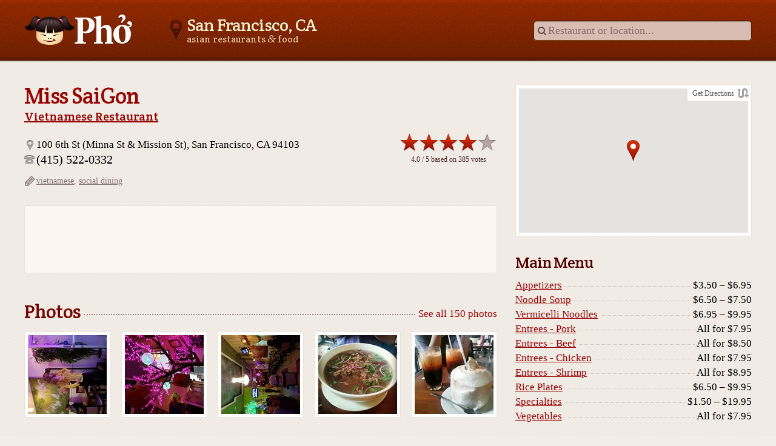

--- FILE ---
content_type: text/html; charset=utf-8
request_url: http://www.asianfoodnear.me/san-francisco-ca/miss-saigon
body_size: 5335
content:
<!DOCTYPE html>
<html lang="en">
<head>
<meta charset="utf-8">
<title>Miss SaiGon - Vietnamese Restaurant in San Francisco, CA</title>
<meta name="keywords" content="miss saigon, vietnamese restaurant, san francisco, ca, reviews, recommendations, menu, rating, photos">
<meta name="description" content="Miss SaiGon - Vietnamese Restaurant in San Francisco, CA. Rating, reviews and recommendations.">
<meta name="author" content="Asianfoodnear.me">
<meta name="copyright" content="(c) 2026, Asianfoodnear.me">
<meta property="og:title" content="Miss SaiGon - Vietnamese Restaurant in San Francisco, CA">
<meta property="og:site_name" content="Asianfoodnear.me">
<meta property="og:description" content="Miss SaiGon - Vietnamese Restaurant in San Francisco, CA. Rating, reviews and recommendations.">
<meta property="og:image" content="http://www.asianfoodnear.me/img/ogimage.png">
<meta property="og:image" content="http://www.asianfoodnear.me/photos/686974/medium.jpg">
<meta property="og:image" content="http://www.asianfoodnear.me/photos/686975/medium.jpg">
<meta property="og:image" content="http://www.asianfoodnear.me/photos/686976/medium.jpg">
<meta property="og:image" content="http://www.asianfoodnear.me/photos/684547/medium.jpg">
<meta property="og:image" content="http://www.asianfoodnear.me/photos/684548/medium.jpg">
<meta property="og:type" content="restaurant">
<link rel="canonical" href="http://www.asianfoodnear.me/san-francisco-ca/miss-saigon">


<link rel="stylesheet" href="/less/style.less">
<link rel="stylesheet" href="//fonts.googleapis.com/css?family=Crete+Round">
<script src="/scripts/modernizr-2.6.3.min.js"></script>
<script src="/scripts/bundle?v=t0oW1sfzNijIhsw5kiz0O9MzAz8huWYO8kSEBcwaDIQ1"></script>

<script async src="//pagead2.googlesyndication.com/pagead/js/adsbygoogle.js"></script>
<script>window.google_analytics_uacct = "UA-113840-28";</script>

</head>

<body>
<div class="wrapext">
<div class="wrapint">

<header>
<div class="wrapper fclear">
<a class="logo" href="/">Asianfoodnear.me</a>
<h2><b>San Francisco, CA</b> asian restaurants <em class="amp">&amp;</em> food</h2>
<form class="searchbox" method="get" action="/restaurants" onsubmit="return $(this['q']).val().length &gt;= 3">
<input type="search" name="q" placeholder="Restaurant or location...">
</form>
</div>
</header>

<section class="content" itemscope itemtype="http://schema.org/Restaurant">
<div class="wrapper">
<div class="fclear">
<article class="maincol">
<hgroup class="pagetitle">
<h1 itemprop="name">Miss SaiGon</h1>

<h4>
<a href="/san-francisco-ca/category/vietnamese" itemprop="servesCuisine">Vietnamese Restaurant</a>
</h4>
</hgroup>

<section class="details fclear">
<div class="fleft w65">
<address>
<span class="icon-address" itemprop="address">100 6th St (Minna St &amp; Mission St), San Francisco, CA 94103</span><br>
<big class="icon-phone" itemprop="telephone">(415) 522-0332</big>
</address>
<p class="tags icon-tag">
<a href="/san-francisco-ca?tag=vietnamese" rel="tag">vietnamese</a>,
<a href="/san-francisco-ca?tag=social%20dining" rel="tag">social dining</a>
</p>
</div>
<div class="fright w30">
<div id="rating-vote" class="fright">
<span class="rating voting">
<i style="width:129px"></i>
<a href="#" data-rating="5" style="width: 161px"><span>Excellent</span></a>
<a href="#" data-rating="4" style="width: 129px"><span>Good</span></a>
<a href="#" data-rating="3" style="width: 97px"><span>Average</span></a>
<a href="#" data-rating="2" style="width: 65px"><span>Poor</span></a>
<a href="#" data-rating="1" style="width: 33px"><span>Awful</span></a>
</span>
<small class="votes" itemprop="aggregateRating" itemscope itemtype="http://schema.org/AggregateRating"><span itemprop="ratingValue">4.0</span> / 5 based on <span itemprop="ratingCount">385</span> votes</small>
</div>
</div>
<script>
$(function() {
	$('#rating-vote').find('a').click(function(e) {
		$.post("/vote/2651", { rating: $(this).data('rating') }, function(data) {
			$('#rating-vote').html(data);
		});
		e.stopPropagation();
		e.preventDefault();
	});
});
</script>
</section>

<div class="wrapper">
<div class="gaslot-maincol">
<ins class="adsbygoogle" data-ad-client="ca-pub-7245518408733664" data-ad-slot="4122187635"></ins>
<script>(adsbygoogle = window.adsbygoogle || []).push({});</script>
</div>
</div>

<hgroup>
<h2>Photos</h2>
<aside>
<a class="nodecor" href="#photo-0">See all 150 photos</a>
</aside>
</hgroup>
<ul class="photos justified">
<li itemprop="photo" itemscope itemtype="http://schema.org/ImageObject">
<a href="#photo-0"><img width="130" height="130" src="/photos/686974/medium.jpg" alt="Miss SaiGon photo by Tom Meng" itemprop="thumbnail"></a>
</li>
<li itemprop="photo" itemscope itemtype="http://schema.org/ImageObject">
<a href="#photo-1"><img width="130" height="130" src="/photos/686975/medium.jpg" alt="Miss SaiGon photo by Tom Meng" itemprop="thumbnail"></a>
</li>
<li itemprop="photo" itemscope itemtype="http://schema.org/ImageObject">
<a href="#photo-2"><img width="130" height="130" src="/photos/686976/medium.jpg" alt="Miss SaiGon photo by Tom Meng" itemprop="thumbnail"></a>
</li>
<li itemprop="photo" itemscope itemtype="http://schema.org/ImageObject">
<a href="#photo-3"><img width="130" height="130" src="/photos/684547/medium.jpg" alt="Miss SaiGon photo by Karen Low" itemprop="thumbnail"></a>
</li>
<li itemprop="photo" itemscope itemtype="http://schema.org/ImageObject">
<a href="#photo-4"><img width="130" height="130" src="/photos/684548/medium.jpg" alt="Miss SaiGon photo by Karen Low" itemprop="thumbnail"></a>
</li>

</ul>
<script>
$(function() {
	$.get("/gallery/2651", function(data) {
		$(data).appendTo(document.body);
	});
});
</script>

<section class="quotes block">
<q>... recommend the Shaking Beef with Garlic Noodle dish. Very attentive and pleasant service.</q>
<q>... food then try #27 Bun Bo Hue, spicy beef and pork w/ vermicelli noodle....</q>
<q>Solid pho near downtown sf -- no frills type of place</q>
</section>

<hgroup>
<h2>Reviews: 1</h2>

</hgroup>
<ul class="reviews">
<li itemprop="review" itemscope itemtype="http://schema.org/Review">
<img class="userpic" width="35" height="35" src="https://irs2.4sqi.net/img/user/35x35/MALQVONNSAO0BL5Q.png" alt="Tristan">
<aside>
<small><span itemprop="datePublished" content="2010-09-24">9/24/2010</span> by <span itemprop="author">Tristan</span> from Palo Alto, CA</small>
<p itemprop="reviewBody">Try number 17 with some spring rolls and life will be more awesome.</p>
</aside>
</li>
</ul>

</article>

<aside class="sidecol">
<dl class="googlemap">
<dt><a class="icon-route" href="http://maps.google.com/maps?daddr=37.7808,-122.409" target="_blank" rel="nofollow">Get Directions</a></dt>
<dd>
<div id="googlemap" class="busy"></div>
<script>
var map;
var bounds;
function initialize() {
	var options = {
		"panControl": false,
		"scrollwheel": false,
		"mapTypeId": google.maps.MapTypeId.ROADMAP,
		"zoom": 16,
		"center": new google.maps.LatLng(37.7808, -122.409),
		"mapTypeControl": false,
		"streetViewControl": false
	};
	var container = document.getElementById('googlemap');
	container.className = '';
	bounds = new google.maps.LatLngBounds();
	map = new google.maps.Map(container, options);
	icon = new google.maps.MarkerImage(
		'/img/sprites.png',
		new google.maps.Size(21, 34),
		new google.maps.Point(136, 127)
	);
	shadow = new google.maps.MarkerImage(
		'/img/sprites.png',
		new google.maps.Size(25, 3),
		new google.maps.Point(157, 127),
		new google.maps.Point(12.5, 1)
	);
	function addMarkerClick(url, marker) {
		var infoWindow = null;
		google.maps.event.addListener(marker, 'click', function() {
			if (infoWindow)
				infoWindow.open(map, marker);
			else {
				infoWindow = new google.maps.InfoWindow({
					content: '<div class="infowindow"><span class="icon-busy">Please wait...</span></div>'
				});
				infoWindow.open(map, marker);
				$.get(url, function(data) {
					infoWindow.setContent(data);
				});
			}
		});
	}

	new google.maps.Marker({
		map: map,
		icon: icon,
		shadow: shadow,
		position: options.center
	});

}

window.onload = function() {
	var script = document.createElement('script');
	script.type = 'text/javascript';
	script.src = 'https://maps.googleapis.com/maps/api/js?key=AIzaSyDCxu7_dZdIuLbDLFZcaI5cxW_Yiswq134&callback=initialize';
	document.body.appendChild(script);
}
</script></dd>
</dl>

<!-- ShareChick.com Begin -->
<!-- ShareChick.com End -->

<h3>Main Menu</h3>
<ul class="toc menu">
<li><a itemprop="menu" href="/san-francisco-ca/menu/miss-saigon#4539">Appetizers</a><var>$3.50 – $6.95</var></li>
<li><a itemprop="menu" href="/san-francisco-ca/menu/miss-saigon#4540">Noodle Soup</a><var>$6.50 – $7.50</var></li>
<li><a itemprop="menu" href="/san-francisco-ca/menu/miss-saigon#4541">Vermicelli Noodles</a><var>$6.95 – $9.95</var></li>
<li><a itemprop="menu" href="/san-francisco-ca/menu/miss-saigon#4542">Entrees - Pork</a><var>All for $7.95</var></li>
<li><a itemprop="menu" href="/san-francisco-ca/menu/miss-saigon#4543">Entrees - Beef</a><var>All for $8.50</var></li>
<li><a itemprop="menu" href="/san-francisco-ca/menu/miss-saigon#4544">Entrees - Chicken</a><var>All for $7.95</var></li>
<li><a itemprop="menu" href="/san-francisco-ca/menu/miss-saigon#4545">Entrees - Shrimp</a><var>All for $8.95</var></li>
<li><a itemprop="menu" href="/san-francisco-ca/menu/miss-saigon#4546">Rice Plates</a><var>$6.50 – $9.95</var></li>
<li><a itemprop="menu" href="/san-francisco-ca/menu/miss-saigon#4547">Specialties</a><var>$1.50 – $19.95</var></li>
<li><a itemprop="menu" href="/san-francisco-ca/menu/miss-saigon#4548">Vegetables</a><var>All for $7.95</var></li>
</ul>
<h3>Main Menu</h3>
<ul class="toc menu">
<li><a itemprop="menu" href="/san-francisco-ca/menu/miss-saigon#21853">Khai Vi - Appetizers</a><var>$2.50 – $10.95</var></li>
<li><a itemprop="menu" href="/san-francisco-ca/menu/miss-saigon#21854">Noodle Soup</a><var>$5.50 – $6.95</var></li>
<li><a itemprop="menu" href="/san-francisco-ca/menu/miss-saigon#21855">Noodle Soup - Egg Noodle Soups</a><var>$6.25 – $6.95</var></li>
<li><a itemprop="menu" href="/san-francisco-ca/menu/miss-saigon#21856">Noodle Soup - Clear Noodle Soups</a><var>$5.95 – $6.95</var></li>
<li><a itemprop="menu" href="/san-francisco-ca/menu/miss-saigon#21857">Noodle Soup - Noodle Bowls</a><var>$5.95 – $7.55</var></li>
<li><a itemprop="menu" href="/san-francisco-ca/menu/miss-saigon#21858">Rice Plates</a><var>$6.50 – $7.55</var></li>
<li><a itemprop="menu" href="/san-francisco-ca/menu/miss-saigon#21859">House Specialties</a><var>$8.95 – $16.95</var></li>
<li><a itemprop="menu" href="/san-francisco-ca/menu/miss-saigon#21860">Side Orders</a><var>All for $1.00</var></li>
<li><a itemprop="menu" href="/san-francisco-ca/menu/miss-saigon#21861">Side Orders - Lunch</a><var>All for $1.00</var></li>
<li><a itemprop="menu" href="/san-francisco-ca/menu/miss-saigon#21862">Side Order - Dinner</a><var>All for $2.00</var></li>
</ul>
<h3>Main Menu</h3>
<ul class="toc menu">
<li><a itemprop="menu" href="/san-francisco-ca/menu/miss-saigon#27917">Appetizers</a><var>$3.50 – $6.95</var></li>
<li><a itemprop="menu" href="/san-francisco-ca/menu/miss-saigon#27918">Noodle Soup</a><var>$6.50 – $7.50</var></li>
<li><a itemprop="menu" href="/san-francisco-ca/menu/miss-saigon#27919">Vermicelli Noodles</a><var>$6.95 – $9.95</var></li>
<li><a itemprop="menu" href="/san-francisco-ca/menu/miss-saigon#27920">Entrees - Pork</a><var>$7.95 – $8.95</var></li>
<li><a itemprop="menu" href="/san-francisco-ca/menu/miss-saigon#27921">Entrees - Beef</a><var>$8.50 – $9.95</var></li>
<li><a itemprop="menu" href="/san-francisco-ca/menu/miss-saigon#27922">Entrees - Chicken</a><var>$7.95 – $9.95</var></li>
<li><a itemprop="menu" href="/san-francisco-ca/menu/miss-saigon#27923">Entrees - Shrimp</a><var>All for $8.95</var></li>
<li><a itemprop="menu" href="/san-francisco-ca/menu/miss-saigon#27924">Rice Plates</a><var>$6.50 – $9.95</var></li>
<li><a itemprop="menu" href="/san-francisco-ca/menu/miss-saigon#27927">Specialties</a><var>$1.50 – $19.95</var></li>
<li><a itemprop="menu" href="/san-francisco-ca/menu/miss-saigon#27930">Vegetables</a><var>$7.95 – $8.95</var></li>
</ul>
<h3>Main Menu</h3>
<ul class="toc menu">
<li><a itemprop="menu" href="/san-francisco-ca/menu/miss-saigon#305091">Appetizers</a><var>$3.50 – $6.95</var></li>
<li><a itemprop="menu" href="/san-francisco-ca/menu/miss-saigon#305092">Noodle Soup</a><var>$6.50 – $7.50</var></li>
<li><a itemprop="menu" href="/san-francisco-ca/menu/miss-saigon#305093">Vermicelli Noodles</a><var>$6.95 – $9.95</var></li>
<li><a itemprop="menu" href="/san-francisco-ca/menu/miss-saigon#305094">Entrees - Pork</a><var>All for $7.95</var></li>
<li><a itemprop="menu" href="/san-francisco-ca/menu/miss-saigon#305095">Entrees - Beef</a><var>All for $8.50</var></li>
<li><a itemprop="menu" href="/san-francisco-ca/menu/miss-saigon#305096">Entrees - Chicken</a><var>All for $7.95</var></li>
<li><a itemprop="menu" href="/san-francisco-ca/menu/miss-saigon#305097">Entrees - Shrimp</a><var>All for $8.95</var></li>
<li><a itemprop="menu" href="/san-francisco-ca/menu/miss-saigon#305098">Rice Plates</a><var>$6.50 – $9.95</var></li>
<li><a itemprop="menu" href="/san-francisco-ca/menu/miss-saigon#305099">Specialties</a><var>$1.50 – $19.95</var></li>
<li><a itemprop="menu" href="/san-francisco-ca/menu/miss-saigon#305100">Vegetables</a><var>All for $7.95</var></li>
</ul>

<h3>Nearby Restaurants</h3>
<ul class="stacklist">
<li><a class="photo" href="/san-francisco-ca/tu-lan">
<img width="80" height="80" src="/photos/695954/small.jpg" alt="Tu Lan">
</a>
<div class="info">
<a href="/san-francisco-ca/tu-lan">Tu Lan</a>
<em>Vietnamese Restaurant</em>
<small>
<span>8 6th St (Stevenson St)</span>
<span>San Francisco, CA 94103</span>
</small>
</div>
</li>
<li><a class="photo" href="/san-francisco-ca/tin-vietnamese-cuisine">
<img width="80" height="80" src="/photos/693614/small.jpg" alt="Tin Vietnamese Cuisine">
</a>
<div class="info">
<a href="/san-francisco-ca/tin-vietnamese-cuisine">Tin Vietnamese Cuisine</a>
<em>Vietnamese Restaurant</em>
<small>
<span>937 Howard St (5th St &amp; Mary St)</span>
<span>San Francisco, CA 94103</span>
</small>
</div>
</li>
<li><a class="photo" href="/san-francisco-ca/7-mission-restaurant">
<img width="80" height="80" src="/photos/485036/small.jpg" alt="7 Mission Restaurant">
</a>
<div class="info">
<a href="/san-francisco-ca/7-mission-restaurant">7 Mission Restaurant</a>
<em>Chinese Restaurant</em>
<small>
<span>150 7th St (Minna St &amp; Natoma St)</span>
<span>San Francisco, CA 94103</span>
</small>
</div>
</li>
<li><a class="photo" href="/san-francisco-ca/latte-express-2">
<img width="80" height="80" src="/photos/691665/small.jpg" alt="Latte Express">
</a>
<div class="info">
<a href="/san-francisco-ca/latte-express-2">Latte Express</a>
<em>Sandwich Place</em>
<small>
<span>48 5th St</span>
<span>San Francisco, CA 94103</span>
</small>
</div>
</li>
<li><a class="photo" href="/san-francisco-ca/all-day-cafe">
<img width="80" height="80" src="/photos/612327/small.jpg" alt="All Day Cafe">
</a>
<div class="info">
<a href="/san-francisco-ca/all-day-cafe">All Day Cafe</a>
<em>Coffee Shop</em>
<small>
<span>1133 Market St (7th St)</span>
<span>San Francisco, CA 94103</span>
</small>
</div>
</li>
<li><a class="photo" href="/san-francisco-ca/green-papaya">
<img width="80" height="80" src="/photos/696749/small.jpg" alt="Green Papaya">
</a>
<div class="info">
<a href="/san-francisco-ca/green-papaya">Green Papaya</a>
<em>Vietnamese Restaurant</em>
<small>
<span>825 Mission St (4th St &amp; 5th St)</span>
<span>San Francisco, CA 94103</span>
</small>
</div>
</li>
</ul>

<p class="location" itemprop="location" itemscope itemtype="http://schema.org/Place">
<a href="/san-francisco-ca">More restaurants in <b itemprop="name">San Francisco, CA</b></a>
</p>
</aside>
</div>
</div>
</section>


<div class="wrapper">
<div class="gaslot-bottom">
<ins class="adsbygoogle" data-ad-client="ca-pub-7245518408733664" data-ad-slot="8477152030"></ins>
<script>(adsbygoogle = window.adsbygoogle || []).push({});</script>
</div>
</div>

</div>
</div>

<footer>
<div class="wrapper">
<div class="justified vmiddle">
<ins>
<small>
<a href="/">Home</a>
<a href="/locations">Locations</a>
<a href="/los-angeles-ca">Los Angeles</a>
<a href="/san-francisco-ca">San Francisco</a>
<a href="/new-york-ny">New York</a>
<span>Copyright &#169; 2026 Asianfoodnear.me, all rights reserved.</span>
</small>
</ins>
<ins>
<span class="powered"></span>
</ins>
</div>
</div>
</footer>


<script async src="https://www.googletagmanager.com/gtag/js?id=UA-113840-28"></script>
<script>
  window.dataLayer = window.dataLayer || [];
  function gtag(){dataLayer.push(arguments);}
  gtag('js', new Date());

  gtag('config', 'UA-113840-28');
</script>
</body>
</html>

--- FILE ---
content_type: text/html; charset=utf-8
request_url: https://www.google.com/recaptcha/api2/aframe
body_size: 266
content:
<!DOCTYPE HTML><html><head><meta http-equiv="content-type" content="text/html; charset=UTF-8"></head><body><script nonce="kg7c1Q0YpuSftx3w7NZpcw">/** Anti-fraud and anti-abuse applications only. See google.com/recaptcha */ try{var clients={'sodar':'https://pagead2.googlesyndication.com/pagead/sodar?'};window.addEventListener("message",function(a){try{if(a.source===window.parent){var b=JSON.parse(a.data);var c=clients[b['id']];if(c){var d=document.createElement('img');d.src=c+b['params']+'&rc='+(localStorage.getItem("rc::a")?sessionStorage.getItem("rc::b"):"");window.document.body.appendChild(d);sessionStorage.setItem("rc::e",parseInt(sessionStorage.getItem("rc::e")||0)+1);localStorage.setItem("rc::h",'1769034421889');}}}catch(b){}});window.parent.postMessage("_grecaptcha_ready", "*");}catch(b){}</script></body></html>